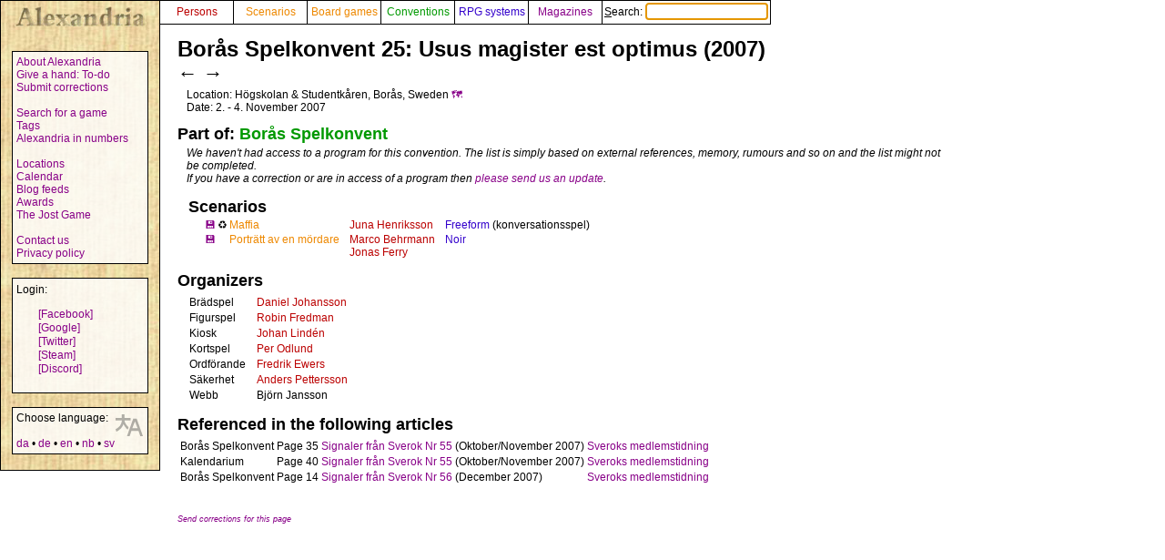

--- FILE ---
content_type: text/html; charset=UTF-8
request_url: https://alexandria.dk/en/data?con=1244
body_size: 3003
content:
<!DOCTYPE html>
<html lang="en">
	<head>
		<title>
			Borås Spelkonvent 25: Usus magister est optimus (2007) - Alexandria
		</title>
<meta name="viewport" content="width=1024">
		<meta name="robots" content="index, follow" />
		<meta property="og:image" content="https://alexandria.dk/gfx/alexandria_logo_og_crush.png" />
		<meta property="fb:admins" content="745283070">
		<link rel="stylesheet" type="text/css" href="/alexstyle.css" />
		<link rel="stylesheet" type="text/css" href="/uistyle.css" />
		<link rel="alternate" type="application/rss+xml" title="Alexandria" href="https://alexandria.dk/rss.php" />
		<link rel="icon" type="image/png" href="/gfx/favicon_ti.png">
		<link rel="search" type="application/opensearchdescription+xml" title="Alexandria" href="/opensearch.xml" />
		<link rel="stylesheet" href="//code.jquery.com/ui/1.12.1/themes/base/jquery-ui.css">
		<link rel="stylesheet" href="//code.jquery.com/ui/1.11.4/themes/smoothness/jquery-ui.css">
		<link rel="alternate" hreflang="da" href="https://alexandria.dk/da/data?con=1244" />
		<link rel="alternate" hreflang="de" href="https://alexandria.dk/de/data?con=1244" />
		<link rel="alternate" hreflang="nb" href="https://alexandria.dk/nb/data?con=1244" />
		<link rel="alternate" hreflang="sv" href="https://alexandria.dk/sv/data?con=1244" />
		<script
			  src="https://code.jquery.com/jquery-3.4.1.min.js"
			  integrity="sha256-CSXorXvZcTkaix6Yvo6HppcZGetbYMGWSFlBw8HfCJo="
			  crossorigin="anonymous"></script>
		<script src="//code.jquery.com/ui/1.12.1/jquery-ui.js"></script>
		<script src="/helper.js"></script>
		
		
				<script>
		$(function() {
			$( ".peopletags" ).autocomplete({
				source: 'ajax.php?type=person&with_id=1',
				autoFocus: true,
				delay: 10,
				minLength: 3
			});
		});
		</script>
		
					</head>

	<body>
				<div id="leftmenu">
			<p>
				<a href="./" accesskey="q"><img src="/gfx/texture_logo.gif" alt="Alexandria" title="Alexandria" width="151" height="28" id="alexandrialogo"></a>
			</p>
			<div class="leftmenucontent">
				<a href="about">About Alexandria</a><br>
				<a href="todo">Give a hand: To-do</a><br>
				<a href="rettelser">Submit corrections</a><br>
				<br>
				<a href="findspec">Search for a game</a><br>
				<a href="tags">Tags</a><br>
				<a href="statistik">Alexandria in numbers</a><br>
				<br>
				<a href="locations">Locations</a><br>
				<a href="calendar">Calendar</a><br>
				<a href="feeds">Blog feeds</a><br>
				<a href="awards">Awards</a><br>
				<a href="jostspil">The Jost Game</a><br>
				<br>
				<a href="kontakt">Contact us</a><br>
				<a href="privacy">Privacy policy</a><br>
			</div>

			<div class="leftmenucontent">
				<span class="menulogin">
				Login:
				</span>
				<ul class="remotelogin">
				<li><a href="fblogin" accesskey="l">[Facebook]</a></li>
				<li><a href="../login/google/" accesskey="g">[Google]</a></li>
				<li><a href="../login/twitter/" accesskey="t">[Twitter]</a></li>
				<li><a href="../login/steam/" accesskey="e">[Steam]</a></li>
				<li><a href="../login/discord/" accesskey="d">[Discord]</a></li>
				</ul>
				<br>
				
			</div>



			<div class="leftmenucontent selectlanguage">
			<img src="/gfx/icon_translator.svg" alt="Language icon">
			Choose language:
			<br><br>
			<a href="/da/data?con=1244" hreflang="da" title="dansk – Danish">da</a> • <a href="/de/data?con=1244" hreflang="de" title="Deutsch – German">de</a> • <a href="/en/data?con=1244" hreflang="en" title="English">en</a> • <a href="/nb/data?con=1244" hreflang="nb" title="norsk bokmål – Norwegian Bokmål">nb</a> • <a href="/sv/data?con=1244" hreflang="sv" title="svenska – Swedish">sv</a>			</div>

		</div>


		<nav>
		<div id="topmenu" itemscope itemtype="http://schema.org/WebSite">
			<meta itemprop="url" content="https://alexandria.dk/" />
			<form action="find" itemprop="potentialAction" itemscope itemtype="http://schema.org/SearchAction">
				
				<meta itemprop="target" content="https://alexandria.dk/find?find={find}"/>
				
				<div class="topmenublock">
					<a href="personer" class="person">Persons</a>
				</div>
				<div class="topmenublock">
					<a href="scenarier" class="game">Scenarios</a>
				</div>
				<div class="topmenublock">
					<a href="boardgames" class="game">Board games</a>
				</div>
				<div class="topmenublock">
					<a href="cons" class="con">Conventions</a>
				</div>
				<div class="topmenublock">
					<a href="systemer" class="system">RPG systems</a>
				</div>
				<div class="topmenublock">
					<a href="magazines" class="magazines">Magazines</a>
				</div>
				<div class="topmenublockfind">
					<label for="ffind" accesskey="s">Search: <input id="ffind" type="search" name="find" value="" size="15" class="find" itemprop="query-input" required autofocus></label>
				</div>
			</form>
		</div>
		</nav>

<div id="resultbox">
</div>

<div class="clear"></div>
<div id="content">

	<h2 class="datatitle">Borås Spelkonvent 25: Usus magister est optimus (2007)</h2>
	<div class="arrows">
	<a href="data?con=869" title="Borås Spelkonvent 24: Complecti ne vivere (2006)" rel="prev">←</a>
	<a href="data?con=1245" title="Borås Spelkonvent 26: Refer Via Unus (2008)" rel="next">→</a>
	</div>


	<p class="indata">
			Location: Högskolan & Studentkåren, Borås, Sweden		<a href="locations?convention_id=1244">🗺️</a>		<br>
				Date: 2. - 4. November 2007
		</p>

	<h3 class="parttitle">Part of: <a href="data?conset=102" class="con">Borås Spelkonvent</a></h3>





	<p class="indata needhelp">
		We haven't had access to a program for this convention. The list is simply based on external references, memory, rumours and so on and the list might not be completed.<br />
If you have a correction or are in access of a program then
		<a href="rettelser?cat=convention&amp;data_id=1244">please send us an update</a>.
	</p>

		<div style="clear: both;">
	</div>

<!--
<script>
$(document).ready(function(){
  $("#filterSearch").on("keyup", function() {
    var value = $(this).val().toLowerCase();
    $(".conlist tr:not(.listhead)").filter(function() {
      $(this).toggle($(this).text().toLowerCase().indexOf(value) > -1)
    });
  });
});
</script>

<p style="text-align: right; margin: 0px; padding: 0px;"><input id="filterSearch" type="text" placeholder="🝖 Filter list"></p>
-->

	<table class="indata conlist">

				<tr class="listhead"><td colspan="8">
		<h3 class="parttitle" style="margin: 0px; padding: 0px" id="scenarios">
			Scenarios
		</h3>
		</td></tr>
				<tr>
		<td></td>
		<td></td>
		<td></td>
		<td style="width: 10px;"></td>
		<td><a href="data?scenarie=6102" alt="Download" title="This scenario can be downloaded">💾</a></td>
		<td><span class="preicon" title="Rerun">♻</span></td>
		<td><a href="data?scenarie=6102" class="game">Maffia</a></td>
		<td style="padding-left: 10px"><a href="data?person=4547" class="person">Juna Henriksson</a></td>
		<td style="padding-left: 10px"><a href="data?system=141" class="system">Freeform</a> (konversationsspel)</td>
				<tr>
		<td></td>
		<td></td>
		<td></td>
		<td style="width: 10px;"></td>
		<td><a href="data?scenarie=10158" alt="Download" title="This scenario can be downloaded">💾</a></td>
		<td><span class="preicon" title="Debut"> </span></td>
		<td><a href="data?scenarie=10158" class="game">Porträtt av en mördare</a></td>
		<td style="padding-left: 10px"><a href="data?person=2758" class="person">Marco Behrmann</a><br><a href="data?person=3095" class="person">Jonas Ferry</a></td>
		<td style="padding-left: 10px"><a href="data?system=204" class="system">Noir</a></td>
								</table>


<h3 class="parttitle" id="organizers">Organizers</h3>
	<table class="indata">
			<tr>
		<td style="padding-right: 10px">
			Brädspel
		</td>
		<td>
						<a href="data?person=3208" class="person">Daniel Johansson</a>
					</td>
		<td style="text-align: center;">
											</td>
		</tr>
			<tr>
		<td style="padding-right: 10px">
			Figurspel
		</td>
		<td>
						<a href="data?person=5335" class="person">Robin Fredman</a>
					</td>
		<td style="text-align: center;">
											</td>
		</tr>
			<tr>
		<td style="padding-right: 10px">
			Kiosk
		</td>
		<td>
						<a href="data?person=5311" class="person">Johan Lindén</a>
					</td>
		<td style="text-align: center;">
											</td>
		</tr>
			<tr>
		<td style="padding-right: 10px">
			Kortspel
		</td>
		<td>
						<a href="data?person=5334" class="person">Per Odlund</a>
					</td>
		<td style="text-align: center;">
											</td>
		</tr>
			<tr>
		<td style="padding-right: 10px">
			Ordförande
		</td>
		<td>
						<a href="data?person=5310" class="person">Fredrik Ewers</a>
					</td>
		<td style="text-align: center;">
											</td>
		</tr>
			<tr>
		<td style="padding-right: 10px">
			Säkerhet
		</td>
		<td>
						<a href="data?person=5312" class="person">Anders Pettersson</a>
					</td>
		<td style="text-align: center;">
											</td>
		</tr>
			<tr>
		<td style="padding-right: 10px">
			Webb
		</td>
		<td>
						Björn Jansson
					</td>
		<td style="text-align: center;">
											</td>
		</tr>
	
</table>


<h3 class="parttitle" id="references">Referenced in the following articles</h3>
	<table class="articlereferences">
		<tr>
	<td>Borås Spelkonvent</td>
	<td class="page">Page 35</td>
	<td><a href="magazines?issue=152">Signaler från Sverok Nr 55</a> (Oktober/November 2007)</td>
	<td><a href="magazines?id=24">Sveroks medlemstidning</a></td>
	</tr>
		<tr>
	<td>Kalendarium</td>
	<td class="page">Page 40</td>
	<td><a href="magazines?issue=152">Signaler från Sverok Nr 55</a> (Oktober/November 2007)</td>
	<td><a href="magazines?id=24">Sveroks medlemstidning</a></td>
	</tr>
		<tr>
	<td>Borås Spelkonvent</td>
	<td class="page">Page 14</td>
	<td><a href="magazines?issue=153">Signaler från Sverok Nr 56</a> (December 2007)</td>
	<td><a href="magazines?id=24">Sveroks medlemstidning</a></td>
	</tr>
		</table>



<br><br>
<a href="rettelser?cat=convention&amp;data_id=1244"><span class="updatelinktext">Send corrections for this page</span></a>

</div>
</body>
</html>
